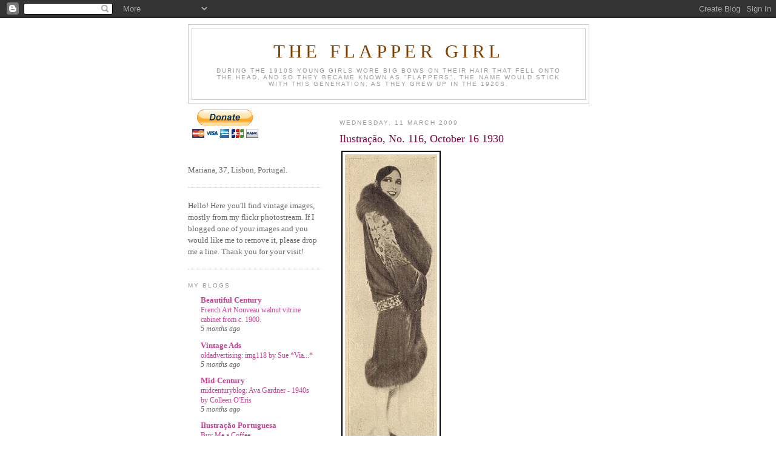

--- FILE ---
content_type: text/html; charset=UTF-8
request_url: https://girlflapper.blogspot.com/2009/03/ilustracao-no-116-october-16-1930_11.html
body_size: 14777
content:
<!DOCTYPE html>
<html dir='ltr' xmlns='http://www.w3.org/1999/xhtml' xmlns:b='http://www.google.com/2005/gml/b' xmlns:data='http://www.google.com/2005/gml/data' xmlns:expr='http://www.google.com/2005/gml/expr'>
<head>
<link href='https://www.blogger.com/static/v1/widgets/2944754296-widget_css_bundle.css' rel='stylesheet' type='text/css'/>
<meta content='text/html; charset=UTF-8' http-equiv='Content-Type'/>
<meta content='blogger' name='generator'/>
<link href='https://girlflapper.blogspot.com/favicon.ico' rel='icon' type='image/x-icon'/>
<link href='http://girlflapper.blogspot.com/2009/03/ilustracao-no-116-october-16-1930_11.html' rel='canonical'/>
<link rel="alternate" type="application/atom+xml" title="The Flapper Girl - Atom" href="https://girlflapper.blogspot.com/feeds/posts/default" />
<link rel="alternate" type="application/rss+xml" title="The Flapper Girl - RSS" href="https://girlflapper.blogspot.com/feeds/posts/default?alt=rss" />
<link rel="service.post" type="application/atom+xml" title="The Flapper Girl - Atom" href="https://www.blogger.com/feeds/3313071767852376294/posts/default" />

<link rel="alternate" type="application/atom+xml" title="The Flapper Girl - Atom" href="https://girlflapper.blogspot.com/feeds/5955274959363919229/comments/default" />
<!--Can't find substitution for tag [blog.ieCssRetrofitLinks]-->
<link href='http://farm4.static.flickr.com/3145/2479948132_5d72995881.jpg' rel='image_src'/>
<meta content='http://girlflapper.blogspot.com/2009/03/ilustracao-no-116-october-16-1930_11.html' property='og:url'/>
<meta content='Ilustração, No. 116, October 16 1930' property='og:title'/>
<meta content='Ilustração, No. 116, October 16 1930 - 28a , originally uploaded by Gatochy . Click image for 410 x 1350 size.' property='og:description'/>
<meta content='https://lh3.googleusercontent.com/blogger_img_proxy/AEn0k_uu_5r5am3q68p1KT3gVQBOnqXuzxw6VpYsZIZkcyDorHTx4LURGq4FbcIEjKS2V4gC8K_fQaBogFj9fQklK4xyRM35OcfutOxdlChqXKOLAm0zokmUQa-X9ExS-5-KOA=w1200-h630-p-k-no-nu' property='og:image'/>
<title>The Flapper Girl: Ilustração, No. 116, October 16 1930</title>
<style id='page-skin-1' type='text/css'><!--
/*
-----------------------------------------------
Blogger Template Style
Name:     Minima Lefty
Designer: Douglas Bowman / Darren Delaye
URL:      www.stopdesign.com
Date:     14 Jul 2006
----------------------------------------------- */
/* Variable definitions
====================
<Variable name="bgcolor" description="Page Background Color"
type="color" default="#fff">
<Variable name="textcolor" description="Text Color"
type="color" default="#333">
<Variable name="linkcolor" description="Link Color"
type="color" default="#58a">
<Variable name="pagetitlecolor" description="Blog Title Color"
type="color" default="#666">
<Variable name="descriptioncolor" description="Blog Description Color"
type="color" default="#999">
<Variable name="titlecolor" description="Post Title Color"
type="color" default="#c60">
<Variable name="bordercolor" description="Border Color"
type="color" default="#ccc">
<Variable name="sidebarcolor" description="Sidebar Title Color"
type="color" default="#999">
<Variable name="sidebartextcolor" description="Sidebar Text Color"
type="color" default="#666">
<Variable name="visitedlinkcolor" description="Visited Link Color"
type="color" default="#999">
<Variable name="bodyfont" description="Text Font"
type="font" default="normal normal 100% Georgia, Serif">
<Variable name="headerfont" description="Sidebar Title Font"
type="font"
default="normal normal 78% 'Trebuchet MS',Trebuchet,Arial,Verdana,Sans-serif">
<Variable name="pagetitlefont" description="Blog Title Font"
type="font"
default="normal normal 200% Georgia, Serif">
<Variable name="descriptionfont" description="Blog Description Font"
type="font"
default="normal normal 78% 'Trebuchet MS', Trebuchet, Arial, Verdana, Sans-serif">
<Variable name="postfooterfont" description="Post Footer Font"
type="font"
default="normal normal 78% 'Trebuchet MS', Trebuchet, Arial, Verdana, Sans-serif">
<Variable name="startSide" description="Start side in blog language"
type="automatic" default="left">
<Variable name="endSide" description="End side in blog language"
type="automatic" default="right">
*/
/* Use this with templates/template-twocol.html */
body {
background:#ffffff;
margin:0;
color:#333333;
font:x-small Georgia Serif;
font-size/* */:/**/small;
font-size: /**/small;
text-align: center;
}
a:link {
color:#C94093;
text-decoration:none;
}
a:visited {
color:#9D1961;
text-decoration:none;
}
a:hover {
color:#800040;
text-decoration:underline;
}
a img {
border-width:0;
}
/* Header
-----------------------------------------------
*/
#header-wrapper {
width:660px;
margin:0 auto 10px;
border:1px solid #cccccc;
}
#header-inner {
background-position: center;
margin-left: auto;
margin-right: auto;
}
#header {
margin: 5px;
border: 1px solid #cccccc;
text-align: center;
color:#804000;
}
#header h1 {
margin:5px 5px 0;
padding:15px 20px .25em;
line-height:1.2em;
text-transform:uppercase;
letter-spacing:.2em;
font: normal normal 242% Georgia, Serif;
}
#header a {
color:#804000;
text-decoration:none;
}
#header a:hover {
color:#804000;
}
#header .description {
margin:0 5px 5px;
padding:0 20px 15px;
max-width:700px;
text-transform:uppercase;
letter-spacing:.2em;
line-height: 1.4em;
font: normal normal 78% Verdana, sans-serif;
color: #999999;
}
#header img {
margin-left: auto;
margin-right: auto;
}
/* Outer-Wrapper
----------------------------------------------- */
#outer-wrapper {
width: 660px;
margin:0 auto;
padding:10px;
text-align:left;
font: normal normal 100% Georgia, Serif;
}
#main-wrapper {
width: 410px;
float: right;
word-wrap: break-word; /* fix for long text breaking sidebar float in IE */
}
#sidebar-wrapper {
width: 220px;
float: left;
word-wrap: break-word; /* fix for long text breaking sidebar float in IE */
overflow: hidden;     /* fix for long non-text content breaking IE sidebar float */
}
/* Headings
----------------------------------------------- */
h2 {
margin:1.5em 0 .75em;
font:normal normal 78% 'Trebuchet MS',Trebuchet,Arial,Verdana,Sans-serif;
line-height: 1.4em;
text-transform:uppercase;
letter-spacing:.2em;
color:#999999;
}
/* Posts
-----------------------------------------------
*/
h2.date-header {
margin:1.5em 0 .5em;
}
.post {
margin:.5em 0 1.5em;
border-bottom:1px dotted #cccccc;
padding-bottom:1.5em;
}
.post h3 {
margin:.25em 0 0;
padding:0 0 4px;
font-size:140%;
font-weight:normal;
line-height:1.4em;
color:#800040;
}
.post h3 a, .post h3 a:visited, .post h3 strong {
display:block;
text-decoration:none;
color:#800040;
font-weight:normal;
}
.post h3 strong, .post h3 a:hover {
color:#333333;
}
.post-body {
margin:0 0 .75em;
line-height:1.6em;
}
.post-body blockquote {
line-height:1.3em;
}
.post-footer {
margin: .75em 0;
color:#999999;
text-transform:uppercase;
letter-spacing:.1em;
font: normal normal 78% 'Trebuchet MS', Trebuchet, Arial, Verdana, Sans-serif;
line-height: 1.4em;
}
.comment-link {
margin-left:.6em;
}
.post img {
padding:4px;
border:1px solid #cccccc;
}
.post blockquote {
margin:1em 20px;
}
.post blockquote p {
margin:.75em 0;
}
/* Comments
----------------------------------------------- */
#comments h4 {
margin:1em 0;
font-weight: bold;
line-height: 1.4em;
text-transform:uppercase;
letter-spacing:.2em;
color: #999999;
}
#comments-block {
margin:1em 0 1.5em;
line-height:1.6em;
}
#comments-block .comment-author {
margin:.5em 0;
}
#comments-block .comment-body {
margin:.25em 0 0;
}
#comments-block .comment-footer {
margin:-.25em 0 2em;
line-height: 1.4em;
text-transform:uppercase;
letter-spacing:.1em;
}
#comments-block .comment-body p {
margin:0 0 .75em;
}
.deleted-comment {
font-style:italic;
color:gray;
}
.feed-links {
clear: both;
line-height: 2.5em;
}
#blog-pager-newer-link {
float: left;
}
#blog-pager-older-link {
float: right;
}
#blog-pager {
text-align: center;
}
/* Sidebar Content
----------------------------------------------- */
.sidebar {
color: #666666;
line-height: 1.5em;
}
.sidebar ul {
list-style:none;
margin:0 0 0;
padding:0 0 0;
}
.sidebar li {
margin:0;
padding-top:0;
padding-right:0;
padding-bottom:.25em;
padding-left:15px;
text-indent:-15px;
line-height:1.5em;
}
.sidebar .widget, .main .widget {
border-bottom:1px dotted #cccccc;
margin:0 0 1.5em;
padding:0 0 1.5em;
}
.main .Blog {
border-bottom-width: 0;
}
/* Profile
----------------------------------------------- */
.profile-img {
float: left;
margin-top: 0;
margin-right: 5px;
margin-bottom: 5px;
margin-left: 0;
padding: 4px;
border: 1px solid #cccccc;
}
.profile-data {
margin:0;
text-transform:uppercase;
letter-spacing:.1em;
font: normal normal 78% 'Trebuchet MS', Trebuchet, Arial, Verdana, Sans-serif;
color: #999999;
font-weight: bold;
line-height: 1.6em;
}
.profile-datablock {
margin:.5em 0 .5em;
}
.profile-textblock {
margin: 0.5em 0;
line-height: 1.6em;
}
.profile-link {
font: normal normal 78% 'Trebuchet MS', Trebuchet, Arial, Verdana, Sans-serif;
text-transform: uppercase;
letter-spacing: .1em;
}
/* Footer
----------------------------------------------- */
#footer {
width:660px;
clear:both;
margin:0 auto;
padding-top:15px;
line-height: 1.6em;
text-transform:uppercase;
letter-spacing:.1em;
text-align: center;
}

--></style>
<link href='https://www.blogger.com/dyn-css/authorization.css?targetBlogID=3313071767852376294&amp;zx=f04f42b6-5a3c-49e1-a119-fef21288d47a' media='none' onload='if(media!=&#39;all&#39;)media=&#39;all&#39;' rel='stylesheet'/><noscript><link href='https://www.blogger.com/dyn-css/authorization.css?targetBlogID=3313071767852376294&amp;zx=f04f42b6-5a3c-49e1-a119-fef21288d47a' rel='stylesheet'/></noscript>
<meta name='google-adsense-platform-account' content='ca-host-pub-1556223355139109'/>
<meta name='google-adsense-platform-domain' content='blogspot.com'/>

</head>
<body>
<div class='navbar section' id='navbar'><div class='widget Navbar' data-version='1' id='Navbar1'><script type="text/javascript">
    function setAttributeOnload(object, attribute, val) {
      if(window.addEventListener) {
        window.addEventListener('load',
          function(){ object[attribute] = val; }, false);
      } else {
        window.attachEvent('onload', function(){ object[attribute] = val; });
      }
    }
  </script>
<div id="navbar-iframe-container"></div>
<script type="text/javascript" src="https://apis.google.com/js/platform.js"></script>
<script type="text/javascript">
      gapi.load("gapi.iframes:gapi.iframes.style.bubble", function() {
        if (gapi.iframes && gapi.iframes.getContext) {
          gapi.iframes.getContext().openChild({
              url: 'https://www.blogger.com/navbar/3313071767852376294?po\x3d5955274959363919229\x26origin\x3dhttps://girlflapper.blogspot.com',
              where: document.getElementById("navbar-iframe-container"),
              id: "navbar-iframe"
          });
        }
      });
    </script><script type="text/javascript">
(function() {
var script = document.createElement('script');
script.type = 'text/javascript';
script.src = '//pagead2.googlesyndication.com/pagead/js/google_top_exp.js';
var head = document.getElementsByTagName('head')[0];
if (head) {
head.appendChild(script);
}})();
</script>
</div></div>
<div id='outer-wrapper'><div id='wrap2'>
<!-- skip links for text browsers -->
<span id='skiplinks' style='display:none;'>
<a href='#main'>skip to main </a> |
      <a href='#sidebar'>skip to sidebar</a>
</span>
<div id='header-wrapper'>
<div class='header section' id='header'><div class='widget Header' data-version='1' id='Header1'>
<div id='header-inner'>
<div class='titlewrapper'>
<h1 class='title'>
<a href='https://girlflapper.blogspot.com/'>
The Flapper Girl
</a>
</h1>
</div>
<div class='descriptionwrapper'>
<p class='description'><span>During the 1910s young girls wore big bows on their hair that fell onto the head, and so they became known as "flappers". The name would stick with this generation, as they grew up in the 1920s.</span></p>
</div>
</div>
</div></div>
</div>
<div id='content-wrapper'>
<div id='crosscol-wrapper' style='text-align:center'>
<div class='crosscol no-items section' id='crosscol'></div>
</div>
<div id='main-wrapper'>
<div class='main section' id='main'><div class='widget Blog' data-version='1' id='Blog1'>
<div class='blog-posts hfeed'>

          <div class="date-outer">
        
<h2 class='date-header'><span>Wednesday, 11 March 2009</span></h2>

          <div class="date-posts">
        
<div class='post-outer'>
<div class='post hentry uncustomized-post-template' itemprop='blogPost' itemscope='itemscope' itemtype='http://schema.org/BlogPosting'>
<meta content='http://farm4.static.flickr.com/3145/2479948132_5d72995881.jpg' itemprop='image_url'/>
<meta content='3313071767852376294' itemprop='blogId'/>
<meta content='5955274959363919229' itemprop='postId'/>
<a name='5955274959363919229'></a>
<h3 class='post-title entry-title' itemprop='name'>
Ilustração, No. 116, October 16 1930
</h3>
<div class='post-header'>
<div class='post-header-line-1'></div>
</div>
<div class='post-body entry-content' id='post-body-5955274959363919229' itemprop='description articleBody'>
<div style="text-align: left; padding: 3px;"><a href="http://farm4.static.flickr.com/3145/2479948132_fb2ae16a4f_o.jpg" title="photo sharing"><img alt="" src="https://lh3.googleusercontent.com/blogger_img_proxy/AEn0k_uu_5r5am3q68p1KT3gVQBOnqXuzxw6VpYsZIZkcyDorHTx4LURGq4FbcIEjKS2V4gC8K_fQaBogFj9fQklK4xyRM35OcfutOxdlChqXKOLAm0zokmUQa-X9ExS-5-KOA=s0-d" style="border: solid 2px #000000;"></a><br /><span style="font-size: 0.8em; margin-top: 0px;"><a href="http://www.flickr.com/photos/gatochy/2479948132/">Ilustração, No. 116, October 16 1930 - 28a</a>, originally uploaded by <a href="http://www.flickr.com/people/gatochy/">Gatochy</a>.</span></div><p>Click image for 410 x 1350 size.</p>
<div style='clear: both;'></div>
</div>
<div class='post-footer'>
<div class='post-footer-line post-footer-line-1'>
<span class='post-author vcard'>
Posted by
<span class='fn' itemprop='author' itemscope='itemscope' itemtype='http://schema.org/Person'>
<meta content='https://www.blogger.com/profile/00648881004009102154' itemprop='url'/>
<a class='g-profile' href='https://www.blogger.com/profile/00648881004009102154' rel='author' title='author profile'>
<span itemprop='name'>Mariana</span>
</a>
</span>
</span>
<span class='post-timestamp'>
at
<meta content='http://girlflapper.blogspot.com/2009/03/ilustracao-no-116-october-16-1930_11.html' itemprop='url'/>
<a class='timestamp-link' href='https://girlflapper.blogspot.com/2009/03/ilustracao-no-116-october-16-1930_11.html' rel='bookmark' title='permanent link'><abbr class='published' itemprop='datePublished' title='2009-03-11T01:14:00Z'>01:14</abbr></a>
</span>
<span class='post-comment-link'>
</span>
<span class='post-icons'>
<span class='item-action'>
<a href='https://www.blogger.com/email-post/3313071767852376294/5955274959363919229' title='Email Post'>
<img alt='' class='icon-action' height='13' src='https://resources.blogblog.com/img/icon18_email.gif' width='18'/>
</a>
</span>
<span class='item-control blog-admin pid-1509258752'>
<a href='https://www.blogger.com/post-edit.g?blogID=3313071767852376294&postID=5955274959363919229&from=pencil' title='Edit Post'>
<img alt='' class='icon-action' height='18' src='https://resources.blogblog.com/img/icon18_edit_allbkg.gif' width='18'/>
</a>
</span>
</span>
<div class='post-share-buttons goog-inline-block'>
</div>
</div>
<div class='post-footer-line post-footer-line-2'>
<span class='post-labels'>
Labels:
<a href='https://girlflapper.blogspot.com/search/label/1930s' rel='tag'>1930s</a>,
<a href='https://girlflapper.blogspot.com/search/label/fashion' rel='tag'>fashion</a>,
<a href='https://girlflapper.blogspot.com/search/label/flapper' rel='tag'>flapper</a>,
<a href='https://girlflapper.blogspot.com/search/label/Josephine%20Baker' rel='tag'>Josephine Baker</a>,
<a href='https://girlflapper.blogspot.com/search/label/magazine' rel='tag'>magazine</a>,
<a href='https://girlflapper.blogspot.com/search/label/photography' rel='tag'>photography</a>
</span>
</div>
<div class='post-footer-line post-footer-line-3'>
<span class='post-location'>
</span>
</div>
</div>
</div>
<div class='comments' id='comments'>
<a name='comments'></a>
<h4>No comments:</h4>
<div id='Blog1_comments-block-wrapper'>
<dl class='' id='comments-block'>
</dl>
</div>
<p class='comment-footer'>
<a href='https://www.blogger.com/comment/fullpage/post/3313071767852376294/5955274959363919229' onclick='javascript:window.open(this.href, "bloggerPopup", "toolbar=0,location=0,statusbar=1,menubar=0,scrollbars=yes,width=640,height=500"); return false;'>Post a Comment</a>
</p>
</div>
</div>

        </div></div>
      
</div>
<div class='blog-pager' id='blog-pager'>
<span id='blog-pager-newer-link'>
<a class='blog-pager-newer-link' href='https://girlflapper.blogspot.com/2009/03/helen-dryden-vogue-1921.html' id='Blog1_blog-pager-newer-link' title='Newer Post'>Newer Post</a>
</span>
<span id='blog-pager-older-link'>
<a class='blog-pager-older-link' href='https://girlflapper.blogspot.com/2009/03/bookcrossing.html' id='Blog1_blog-pager-older-link' title='Older Post'>Older Post</a>
</span>
<a class='home-link' href='https://girlflapper.blogspot.com/'>Home</a>
</div>
<div class='clear'></div>
<div class='post-feeds'>
<div class='feed-links'>
Subscribe to:
<a class='feed-link' href='https://girlflapper.blogspot.com/feeds/5955274959363919229/comments/default' target='_blank' type='application/atom+xml'>Post Comments (Atom)</a>
</div>
</div>
</div></div>
</div>
<div id='sidebar-wrapper'>
<div class='sidebar section' id='sidebar'><div class='widget HTML' data-version='1' id='HTML4'>
<div class='widget-content'>
<form action="https://www.paypal.com/cgi-bin/webscr" method="post">
<input value="_s-xclick" name="cmd" type="hidden" />
<input value="-----BEGIN [base64]/5sHN2yCUpbnN5Pxpj1r47beOhSFONU+8feh6ZaZAon6cblgz2XojgPZk/fVwi/dL/1xbh1pkU/MeTtUt6tkeywKDELMAkGBSsOAwIaBQAwgbQGCSqGSIb3DQEHATAUBggqhkiG9w0DBwQISaebKLUvSZGAgZAyHrWIvQzBnerGPp4W3dx4VRbDa//8n7JZkiybdNv/IEcuwiBNye32Y/O6CN+Zwfbg18Nsp1XL31S7p756kMb/qAA2ZlcbQ0I/Hy6KHIWwaAXVwLroBmhakPYtM8JC/[base64]/hJl66/RGqrj5rFb08sAABNTzDTiqqNpJeBsYs/[base64]/MA0GCSqGSIb3DQEBBQUAA4GBAIFfOlaagFrl71+jq6OKidbWFSE+Q4FqROvdgIONth+8kSK//Y/4ihuE4Ymvzn5ceE3S/[base64]/S0WyZT9jdwXpfmtCNTANBgkqhkiG9w0BAQEFAASBgLlbsCF1dqwUjPGEbsxcYkW7gJLaQGZBiFXyWKpehPqAbVd0VqaQQHTp6EFF6A2L/Ru+TCiuiakItAd37aVIKtfy+O+1uRBSjpLrZqBVwy/NSIU+3H7ql49ilaKbagw9l/lqgSJFnxPPLIjINoWSQ/YeyDI9lkC+GMnw3r4rZfKT-----END PKCS7-----
" name="encrypted" type="hidden" />
<input border="0" alt="" src="https://www.paypal.com/en_US/i/btn/btn_donateCC_LG_global.gif" name="submit" type="image" />
<img border="0" alt="" width="1" src="https://www.paypal.com/en_US/i/scr/pixel.gif" height="1" />
</form>
<br /><br />
Mariana, 37, Lisbon, Portugal.
</div>
<div class='clear'></div>
</div><div class='widget Text' data-version='1' id='Text1'>
<div class='widget-content'>
Hello! Here you'll find vintage images, mostly from my flickr photostream. If I blogged one of your images and you would like me to remove it, please drop me a line. Thank you for your visit!<br/>
</div>
<div class='clear'></div>
</div><div class='widget BlogList' data-version='1' id='BlogList1'>
<h2 class='title'>My Blogs</h2>
<div class='widget-content'>
<div class='blog-list-container' id='BlogList1_container'>
<ul id='BlogList1_blogs'>
<li style='display: block;'>
<div class='blog-icon'>
</div>
<div class='blog-content'>
<div class='blog-title'>
<a href='https://beautifulcentury.tumblr.com/' target='_blank'>
Beautiful Century</a>
</div>
<div class='item-content'>
<span class='item-title'>
<a href='https://beautifulcentury.tumblr.com/post/790915557196185600' target='_blank'>
French Art Nouveau walnut vitrine cabinet from c. 1900.
</a>
</span>
<div class='item-time'>
5 months ago
</div>
</div>
</div>
<div style='clear: both;'></div>
</li>
<li style='display: block;'>
<div class='blog-icon'>
</div>
<div class='blog-content'>
<div class='blog-title'>
<a href='https://oldadvertising.tumblr.com/' target='_blank'>
Vintage Ads</a>
</div>
<div class='item-content'>
<span class='item-title'>
<a href='https://oldadvertising.tumblr.com/post/790915433426550784' target='_blank'>
oldadvertising: img118 by Sue 
*Via...*
</a>
</span>
<div class='item-time'>
5 months ago
</div>
</div>
</div>
<div style='clear: both;'></div>
</li>
<li style='display: block;'>
<div class='blog-icon'>
</div>
<div class='blog-content'>
<div class='blog-title'>
<a href='https://midcenturyblog.tumblr.com/' target='_blank'>
Mid-Century</a>
</div>
<div class='item-content'>
<span class='item-title'>
<a href='https://midcenturyblog.tumblr.com/post/790914804577632256' target='_blank'>
midcenturyblog: Ava Gardner - 1940s by Colleen O'Eris
</a>
</span>
<div class='item-time'>
5 months ago
</div>
</div>
</div>
<div style='clear: both;'></div>
</li>
<li style='display: block;'>
<div class='blog-icon'>
</div>
<div class='blog-content'>
<div class='blog-title'>
<a href='https://ilustracaoportuguesa.tumblr.com/' target='_blank'>
Ilustração Portuguesa</a>
</div>
<div class='item-content'>
<span class='item-title'>
<a href='https://ilustracaoportuguesa.tumblr.com/post/790914560327614464' target='_blank'>
Buy Me a Coffee
</a>
</span>
<div class='item-time'>
5 months ago
</div>
</div>
</div>
<div style='clear: both;'></div>
</li>
<li style='display: block;'>
<div class='blog-icon'>
</div>
<div class='blog-content'>
<div class='blog-title'>
<a href='https://artdecoblog.tumblr.com/' target='_blank'>
Art Deco</a>
</div>
<div class='item-content'>
<span class='item-title'>
<a href='https://artdecoblog.tumblr.com/post/790913856832733184' target='_blank'>
likesoldclothes: The Singer &#8220;Easy-to-Make&#8221; Wardrobe,...
</a>
</span>
<div class='item-time'>
5 months ago
</div>
</div>
</div>
<div style='clear: both;'></div>
</li>
<li style='display: block;'>
<div class='blog-icon'>
</div>
<div class='blog-content'>
<div class='blog-title'>
<a href='https://oldpainting.tumblr.com/' target='_blank'>
Old Paint</a>
</div>
<div class='item-content'>
<span class='item-title'>
<a href='https://oldpainting.tumblr.com/post/790911849535356928' target='_blank'>
oldpainting: bateman, robert - The Dead Knight by Amber...
</a>
</span>
<div class='item-time'>
5 months ago
</div>
</div>
</div>
<div style='clear: both;'></div>
</li>
<li style='display: block;'>
<div class='blog-icon'>
</div>
<div class='blog-content'>
<div class='blog-title'>
<a href='https://willyoulookatthat.tumblr.com/' target='_blank'>
Will You Look At That</a>
</div>
<div class='item-content'>
<span class='item-title'>
<a href='https://www.tumblr.com/willyoulookatthat/704727413298544640' target='_blank'>
Hi, I am Victoria, a hot blonde milf with very tight holes and big tits
</a>
</span>
<div class='item-time'>
3 years ago
</div>
</div>
</div>
<div style='clear: both;'></div>
</li>
<li style='display: block;'>
<div class='blog-icon'>
</div>
<div class='blog-content'>
<div class='blog-title'>
<a href='https://estoriasdacarochinha.tumblr.com/' target='_blank'>
Estórias da Carochinha</a>
</div>
<div class='item-content'>
<span class='item-title'>
<a href='https://www.tumblr.com/estoriasdacarochinha/181439487122' target='_blank'>
🆔[ ID DOCUMENTARIOS 2019 ] 🎴 ID Investigação Discovery &#8482;( National 
Geographic Brasil 2019 )
</a>
</span>
<div class='item-time'>
7 years ago
</div>
</div>
</div>
<div style='clear: both;'></div>
</li>
<li style='display: block;'>
<div class='blog-icon'>
</div>
<div class='blog-content'>
<div class='blog-title'>
<a href='http://api.flickr.com/services/feeds/photos_public.gne?id=60212323@N00&lang=en-us&format=atom' target='_blank'>
Gatochy Flickr</a>
</div>
<div class='item-content'>
<span class='item-title'>
<!--Can't find substitution for tag [item.itemTitle]-->
</span>
<div class='item-time'>
<!--Can't find substitution for tag [item.timePeriodSinceLastUpdate]-->
</div>
</div>
</div>
<div style='clear: both;'></div>
</li>
</ul>
<div class='clear'></div>
</div>
</div>
</div><div class='widget HTML' data-version='1' id='HTML1'>
<div class='widget-content'>
<!-- Start of Flickr Badge -->
<style type="text/css">
#flickr_badge_source_txt {padding:0; font: 11px Arial, Helvetica, Sans serif; color:#666666;}
#flickr_badge_icon {display:block !important; margin:0 !important; border: 1px solid rgb(0, 0, 0) !important;}
#flickr_icon_td {padding:0 5px 0 0 !important;}
.flickr_badge_image {text-align:center !important;}
.flickr_badge_image img {border: 1px solid black !important;}
#flickr_badge_uber_wrapper {width:150px;}
#flickr_www {display:block; text-align:center; padding:0 10px 0 10px !important; font: 11px Arial, Helvetica, Sans serif !important; color:#3993ff !important;}
#flickr_badge_uber_wrapper a:hover,
#flickr_badge_uber_wrapper a:link,
#flickr_badge_uber_wrapper a:active,
#flickr_badge_uber_wrapper a:visited {text-decoration:none !important; background:inherit !important;color:#3993ff;}
#flickr_badge_wrapper {background-color:#ffffff;border: solid 1px #000000}
#flickr_badge_source {padding:0 !important; font: 11px Arial, Helvetica, Sans serif !important; color:#666666 !important;}
</style>
<table id="flickr_badge_uber_wrapper" border="0" cellpadding="0" cellspacing="10"><tr><td><a id="flickr_www" href="http://www.flickr.com">www.<strong style="color:#3993ff">flick<span style="color:#ff1c92">r</span></strong>.com</a><table border="0" id="flickr_badge_wrapper" cellpadding="0" cellspacing="10">
<script src="//www.flickr.com/badge_code_v2.gne?show_name=1&amp;count=1&amp;display=random&amp;size=m&amp;layout=v&amp;source=user_set&amp;user=60212323@N00&amp;set=72157611634181157&amp;context=in/set-72157611634181157/" type="text/javascript"></script>
<tr>
<td id="flickr_badge_source" valign="center" align="center">
<table border="0" cellpadding="0" cellspacing="0"><tr>
<td id="flickr_icon_td" width="10"><a href="http://www.flickr.com/photos/gatochy/sets/72157611634181157/"><img id="flickr_badge_icon" alt="Gatochy&#39;s Flappers photoset" width="48" src="https://lh3.googleusercontent.com/blogger_img_proxy/AEn0k_vqsqninrpI6MRSUK_yfEVUYQrUxgr3trYxRUFs-W92hc1D8a0oQVyl6L5TzB_dL7WOZNO9SBRFEsrfftO7mX7UPfQQM8mlCr_FH4VUuAro2mWTNPXqyw40IjC5ZJauLSPSZbc2HvwIq-a1vb3eeQVX2hT8nsZEGVc=s0-d" height="48" align="left"></a></td>
<td id="flickr_badge_source_txt">Gatochy's <a href="http://www.flickr.com/photos/gatochy/sets/72157611634181157/">Flappers</a> photoset</td>
</tr></table>
</td>
</tr>
</table>
</td></tr></table>
<!-- End of Flickr Badge -->
</div>
<div class='clear'></div>
</div><div class='widget LinkList' data-version='1' id='LinkList1'>
<h2>History</h2>
<div class='widget-content'>
<ul>
<li><a href='http://www.hairarchives.com/private/1920s.htm'>Bob Haircut</a></li>
<li><a href='http://www.fashion-era.com/hats-hair/hats_hair_7_fashion_history_1920_1930.htm'>Cloche Hat</a></li>
<li><a href='http://www.assumption.edu/users/McClymer/his394/FlapoverFlappers.html'>Flap over Flappers</a></li>
<li><a href='http://www.geocities.com/flapper_culture/'>Flapper Culture & Style</a></li>
<li><a href='http://www.fashion-era.com/flapper_fashion_1920s.htm'>Flapper Fashion</a></li>
<li><a href='http://www.flickr.com/groups/73155603@N00/pool/'>Flappers and the Jazz Era Flickr Pool</a></li>
<li><a href='http://www.flickr.com/photos/normavalentine/collections/72157601940465204/'>Flickr Collection: The Old Days</a></li>
<li><a href='http://www.flickr.com/groups/jazzage/pool/'>Flickr Pool: Jazz-Age in Print</a></li>
<li><a href='http://www.flickr.com/photos/vintagevogue/sets/72157610803565917/'>Flickr Set: 20's & 30's</a></li>
<li><a href='http://www.flickr.com/photos/lushiepeach/sets/72157603977465214/'>Flickr Set: The Flapper magazine</a></li>
<li><a href='http://www.flickr.com/photos/29710534@N05/sets/72157606871939062/'>Flickr Set: Vintage German Illustration</a></li>
<li><a href='http://www.flickr.com/photos/ttayb/'>Flickr: Vintage Nudes</a></li>
<li><a href='http://www.ilnpictures.co.uk/showproducts.asp?search=flapper&templateid=&LeftMenuSearchBox1%3AImageButton1.x=9&LeftMenuSearchBox1%3AImageButton1.y=8'>Illustrated London News flappers</a></li>
<li><a href='http://modern-flapper.blogspot.com/'>Modern Flapper</a></li>
<li><a href='http://www.1920-30.com/'>Roaring Twenties</a></li>
<li><a href='http://www.rolledstockings.com/'>Rolled Stockings</a></li>
<li><a href='http://www.ziegfeldgirls.com/'>Ziegfeld Girls</a></li>
</ul>
<div class='clear'></div>
</div>
</div><div class='widget LinkList' data-version='1' id='LinkList2'>
<h2>Barnacle Press, Flapper Comics</h2>
<div class='widget-content'>
<ul>
<li><a href='http://www.barnaclepress.com/list.php?directory=EllaCinders'>Bill Conselman and Charlie Plumb: Ella Cinders</a></li>
<li><a href='http://www.barnaclepress.com/list.php?directory=Betty'>C.A. Voight: Betty</a></li>
<li><a href='http://www.barnaclepress.com/list.php?directory=SoosieTheShopper'>Charles H. Forbell and Floherty: Soosie the Shopper</a></li>
<li><a href='http://www.barnaclepress.com/list.php?directory=PollyAndHerPals'>Cliff Sterrett: Polly And Her Pals</a></li>
<li><a href='http://www.barnaclepress.com/list.php?directory=Dolly'>Fred Morgan: Dolly the Drummer</a></li>
<li><a href='http://www.barnaclepress.com/list.php?directory=BringingUpFather'>George McManus: Bringing Up Father</a></li>
<li><a href='http://www.barnaclepress.com/list.php?directory=FlapperFanny'>Gladys Parker: Flapper Fanny</a></li>
<li><a href='http://www.barnaclepress.com/list.php?directory=MeetTheMisses'>Jack Wilhelm: Meet The Misses</a></li>
<li><a href='http://www.barnaclepress.com/list.php?directory=ModishMitzi'>Jay V. Jay: Modish Mitzi</a></li>
<li><a href='http://www.barnaclepress.com/list.php?directory=OhMargy'>John Held Jr.: Oh! Margy!</a></li>
<li><a href='http://www.barnaclepress.com/list.php?directory=WinnieWinkle'>Martin Branner: Winnie Winkle, the Breadwinner</a></li>
<li><a href='http://www.barnaclepress.com/list.php?directory=Carrie'>Wood Cowan: Carrie</a></li>
</ul>
<div class='clear'></div>
</div>
</div><div class='widget Label' data-version='1' id='Label1'>
<h2>Labels</h2>
<div class='widget-content list-label-widget-content'>
<ul>
<li>
<a dir='ltr' href='https://girlflapper.blogspot.com/search/label/1910s'>1910s</a>
</li>
<li>
<a dir='ltr' href='https://girlflapper.blogspot.com/search/label/1920s'>1920s</a>
</li>
<li>
<a dir='ltr' href='https://girlflapper.blogspot.com/search/label/1930s'>1930s</a>
</li>
<li>
<a dir='ltr' href='https://girlflapper.blogspot.com/search/label/1940s'>1940s</a>
</li>
<li>
<a dir='ltr' href='https://girlflapper.blogspot.com/search/label/advertising'>advertising</a>
</li>
<li>
<a dir='ltr' href='https://girlflapper.blogspot.com/search/label/Alfred%20Cheney%20Johnston'>Alfred Cheney Johnston</a>
</li>
<li>
<a dir='ltr' href='https://girlflapper.blogspot.com/search/label/art'>art</a>
</li>
<li>
<a dir='ltr' href='https://girlflapper.blogspot.com/search/label/Benito'>Benito</a>
</li>
<li>
<a dir='ltr' href='https://girlflapper.blogspot.com/search/label/book'>book</a>
</li>
<li>
<a dir='ltr' href='https://girlflapper.blogspot.com/search/label/Cecil%20Beaton'>Cecil Beaton</a>
</li>
<li>
<a dir='ltr' href='https://girlflapper.blogspot.com/search/label/Coles%20Phillips'>Coles Phillips</a>
</li>
<li>
<a dir='ltr' href='https://girlflapper.blogspot.com/search/label/comics'>comics</a>
</li>
<li>
<a dir='ltr' href='https://girlflapper.blogspot.com/search/label/Ert%C3%A9'>Erté</a>
</li>
<li>
<a dir='ltr' href='https://girlflapper.blogspot.com/search/label/fashion'>fashion</a>
</li>
<li>
<a dir='ltr' href='https://girlflapper.blogspot.com/search/label/flapper'>flapper</a>
</li>
<li>
<a dir='ltr' href='https://girlflapper.blogspot.com/search/label/George%20Hurrell'>George Hurrell</a>
</li>
<li>
<a dir='ltr' href='https://girlflapper.blogspot.com/search/label/Georges%20Barbier'>Georges Barbier</a>
</li>
<li>
<a dir='ltr' href='https://girlflapper.blogspot.com/search/label/Georges%20Lepape'>Georges Lepape</a>
</li>
<li>
<a dir='ltr' href='https://girlflapper.blogspot.com/search/label/illustration'>illustration</a>
</li>
<li>
<a dir='ltr' href='https://girlflapper.blogspot.com/search/label/John%20Held%20Jr.'>John Held Jr.</a>
</li>
<li>
<a dir='ltr' href='https://girlflapper.blogspot.com/search/label/Jorge%20Barradas'>Jorge Barradas</a>
</li>
<li>
<a dir='ltr' href='https://girlflapper.blogspot.com/search/label/Josephine%20Baker'>Josephine Baker</a>
</li>
<li>
<a dir='ltr' href='https://girlflapper.blogspot.com/search/label/Leyendecker'>Leyendecker</a>
</li>
<li>
<a dir='ltr' href='https://girlflapper.blogspot.com/search/label/Louise%20Brooks'>Louise Brooks</a>
</li>
<li>
<a dir='ltr' href='https://girlflapper.blogspot.com/search/label/magazine'>magazine</a>
</li>
<li>
<a dir='ltr' href='https://girlflapper.blogspot.com/search/label/movies'>movies</a>
</li>
<li>
<a dir='ltr' href='https://girlflapper.blogspot.com/search/label/music'>music</a>
</li>
<li>
<a dir='ltr' href='https://girlflapper.blogspot.com/search/label/nude'>nude</a>
</li>
<li>
<a dir='ltr' href='https://girlflapper.blogspot.com/search/label/photography'>photography</a>
</li>
<li>
<a dir='ltr' href='https://girlflapper.blogspot.com/search/label/youtube'>youtube</a>
</li>
</ul>
<div class='clear'></div>
</div>
</div><div class='widget Followers' data-version='1' id='Followers2'>
<h2 class='title'>Followers</h2>
<div class='widget-content'>
<div id='Followers2-wrapper'>
<div style='margin-right:2px;'>
<div><script type="text/javascript" src="https://apis.google.com/js/platform.js"></script>
<div id="followers-iframe-container"></div>
<script type="text/javascript">
    window.followersIframe = null;
    function followersIframeOpen(url) {
      gapi.load("gapi.iframes", function() {
        if (gapi.iframes && gapi.iframes.getContext) {
          window.followersIframe = gapi.iframes.getContext().openChild({
            url: url,
            where: document.getElementById("followers-iframe-container"),
            messageHandlersFilter: gapi.iframes.CROSS_ORIGIN_IFRAMES_FILTER,
            messageHandlers: {
              '_ready': function(obj) {
                window.followersIframe.getIframeEl().height = obj.height;
              },
              'reset': function() {
                window.followersIframe.close();
                followersIframeOpen("https://www.blogger.com/followers/frame/3313071767852376294?colors\x3dCgt0cmFuc3BhcmVudBILdHJhbnNwYXJlbnQaByM2NjY2NjYiByNDOTQwOTMqByNmZmZmZmYyByM4MDAwNDA6ByM2NjY2NjZCByNDOTQwOTNKByM5OTk5OTlSByNDOTQwOTNaC3RyYW5zcGFyZW50\x26pageSize\x3d21\x26hl\x3den-GB\x26origin\x3dhttps://girlflapper.blogspot.com");
              },
              'open': function(url) {
                window.followersIframe.close();
                followersIframeOpen(url);
              }
            }
          });
        }
      });
    }
    followersIframeOpen("https://www.blogger.com/followers/frame/3313071767852376294?colors\x3dCgt0cmFuc3BhcmVudBILdHJhbnNwYXJlbnQaByM2NjY2NjYiByNDOTQwOTMqByNmZmZmZmYyByM4MDAwNDA6ByM2NjY2NjZCByNDOTQwOTNKByM5OTk5OTlSByNDOTQwOTNaC3RyYW5zcGFyZW50\x26pageSize\x3d21\x26hl\x3den-GB\x26origin\x3dhttps://girlflapper.blogspot.com");
  </script></div>
</div>
</div>
<div class='clear'></div>
</div>
</div><div class='widget BlogArchive' data-version='1' id='BlogArchive2'>
<h2>Blog Archive</h2>
<div class='widget-content'>
<div id='ArchiveList'>
<div id='BlogArchive2_ArchiveList'>
<ul class='hierarchy'>
<li class='archivedate collapsed'>
<a class='toggle' href='javascript:void(0)'>
<span class='zippy'>

        &#9658;&#160;
      
</span>
</a>
<a class='post-count-link' href='https://girlflapper.blogspot.com/2011/'>
2011
</a>
<span class='post-count' dir='ltr'>(92)</span>
<ul class='hierarchy'>
<li class='archivedate collapsed'>
<a class='toggle' href='javascript:void(0)'>
<span class='zippy'>

        &#9658;&#160;
      
</span>
</a>
<a class='post-count-link' href='https://girlflapper.blogspot.com/2011/04/'>
April
</a>
<span class='post-count' dir='ltr'>(11)</span>
</li>
</ul>
<ul class='hierarchy'>
<li class='archivedate collapsed'>
<a class='toggle' href='javascript:void(0)'>
<span class='zippy'>

        &#9658;&#160;
      
</span>
</a>
<a class='post-count-link' href='https://girlflapper.blogspot.com/2011/03/'>
March
</a>
<span class='post-count' dir='ltr'>(30)</span>
</li>
</ul>
<ul class='hierarchy'>
<li class='archivedate collapsed'>
<a class='toggle' href='javascript:void(0)'>
<span class='zippy'>

        &#9658;&#160;
      
</span>
</a>
<a class='post-count-link' href='https://girlflapper.blogspot.com/2011/02/'>
February
</a>
<span class='post-count' dir='ltr'>(23)</span>
</li>
</ul>
<ul class='hierarchy'>
<li class='archivedate collapsed'>
<a class='toggle' href='javascript:void(0)'>
<span class='zippy'>

        &#9658;&#160;
      
</span>
</a>
<a class='post-count-link' href='https://girlflapper.blogspot.com/2011/01/'>
January
</a>
<span class='post-count' dir='ltr'>(28)</span>
</li>
</ul>
</li>
</ul>
<ul class='hierarchy'>
<li class='archivedate collapsed'>
<a class='toggle' href='javascript:void(0)'>
<span class='zippy'>

        &#9658;&#160;
      
</span>
</a>
<a class='post-count-link' href='https://girlflapper.blogspot.com/2010/'>
2010
</a>
<span class='post-count' dir='ltr'>(348)</span>
<ul class='hierarchy'>
<li class='archivedate collapsed'>
<a class='toggle' href='javascript:void(0)'>
<span class='zippy'>

        &#9658;&#160;
      
</span>
</a>
<a class='post-count-link' href='https://girlflapper.blogspot.com/2010/12/'>
December
</a>
<span class='post-count' dir='ltr'>(32)</span>
</li>
</ul>
<ul class='hierarchy'>
<li class='archivedate collapsed'>
<a class='toggle' href='javascript:void(0)'>
<span class='zippy'>

        &#9658;&#160;
      
</span>
</a>
<a class='post-count-link' href='https://girlflapper.blogspot.com/2010/11/'>
November
</a>
<span class='post-count' dir='ltr'>(30)</span>
</li>
</ul>
<ul class='hierarchy'>
<li class='archivedate collapsed'>
<a class='toggle' href='javascript:void(0)'>
<span class='zippy'>

        &#9658;&#160;
      
</span>
</a>
<a class='post-count-link' href='https://girlflapper.blogspot.com/2010/10/'>
October
</a>
<span class='post-count' dir='ltr'>(31)</span>
</li>
</ul>
<ul class='hierarchy'>
<li class='archivedate collapsed'>
<a class='toggle' href='javascript:void(0)'>
<span class='zippy'>

        &#9658;&#160;
      
</span>
</a>
<a class='post-count-link' href='https://girlflapper.blogspot.com/2010/09/'>
September
</a>
<span class='post-count' dir='ltr'>(29)</span>
</li>
</ul>
<ul class='hierarchy'>
<li class='archivedate collapsed'>
<a class='toggle' href='javascript:void(0)'>
<span class='zippy'>

        &#9658;&#160;
      
</span>
</a>
<a class='post-count-link' href='https://girlflapper.blogspot.com/2010/08/'>
August
</a>
<span class='post-count' dir='ltr'>(33)</span>
</li>
</ul>
<ul class='hierarchy'>
<li class='archivedate collapsed'>
<a class='toggle' href='javascript:void(0)'>
<span class='zippy'>

        &#9658;&#160;
      
</span>
</a>
<a class='post-count-link' href='https://girlflapper.blogspot.com/2010/07/'>
July
</a>
<span class='post-count' dir='ltr'>(32)</span>
</li>
</ul>
<ul class='hierarchy'>
<li class='archivedate collapsed'>
<a class='toggle' href='javascript:void(0)'>
<span class='zippy'>

        &#9658;&#160;
      
</span>
</a>
<a class='post-count-link' href='https://girlflapper.blogspot.com/2010/06/'>
June
</a>
<span class='post-count' dir='ltr'>(30)</span>
</li>
</ul>
<ul class='hierarchy'>
<li class='archivedate collapsed'>
<a class='toggle' href='javascript:void(0)'>
<span class='zippy'>

        &#9658;&#160;
      
</span>
</a>
<a class='post-count-link' href='https://girlflapper.blogspot.com/2010/05/'>
May
</a>
<span class='post-count' dir='ltr'>(31)</span>
</li>
</ul>
<ul class='hierarchy'>
<li class='archivedate collapsed'>
<a class='toggle' href='javascript:void(0)'>
<span class='zippy'>

        &#9658;&#160;
      
</span>
</a>
<a class='post-count-link' href='https://girlflapper.blogspot.com/2010/04/'>
April
</a>
<span class='post-count' dir='ltr'>(29)</span>
</li>
</ul>
<ul class='hierarchy'>
<li class='archivedate collapsed'>
<a class='toggle' href='javascript:void(0)'>
<span class='zippy'>

        &#9658;&#160;
      
</span>
</a>
<a class='post-count-link' href='https://girlflapper.blogspot.com/2010/03/'>
March
</a>
<span class='post-count' dir='ltr'>(26)</span>
</li>
</ul>
<ul class='hierarchy'>
<li class='archivedate collapsed'>
<a class='toggle' href='javascript:void(0)'>
<span class='zippy'>

        &#9658;&#160;
      
</span>
</a>
<a class='post-count-link' href='https://girlflapper.blogspot.com/2010/02/'>
February
</a>
<span class='post-count' dir='ltr'>(20)</span>
</li>
</ul>
<ul class='hierarchy'>
<li class='archivedate collapsed'>
<a class='toggle' href='javascript:void(0)'>
<span class='zippy'>

        &#9658;&#160;
      
</span>
</a>
<a class='post-count-link' href='https://girlflapper.blogspot.com/2010/01/'>
January
</a>
<span class='post-count' dir='ltr'>(25)</span>
</li>
</ul>
</li>
</ul>
<ul class='hierarchy'>
<li class='archivedate expanded'>
<a class='toggle' href='javascript:void(0)'>
<span class='zippy toggle-open'>

        &#9660;&#160;
      
</span>
</a>
<a class='post-count-link' href='https://girlflapper.blogspot.com/2009/'>
2009
</a>
<span class='post-count' dir='ltr'>(362)</span>
<ul class='hierarchy'>
<li class='archivedate collapsed'>
<a class='toggle' href='javascript:void(0)'>
<span class='zippy'>

        &#9658;&#160;
      
</span>
</a>
<a class='post-count-link' href='https://girlflapper.blogspot.com/2009/12/'>
December
</a>
<span class='post-count' dir='ltr'>(33)</span>
</li>
</ul>
<ul class='hierarchy'>
<li class='archivedate collapsed'>
<a class='toggle' href='javascript:void(0)'>
<span class='zippy'>

        &#9658;&#160;
      
</span>
</a>
<a class='post-count-link' href='https://girlflapper.blogspot.com/2009/11/'>
November
</a>
<span class='post-count' dir='ltr'>(26)</span>
</li>
</ul>
<ul class='hierarchy'>
<li class='archivedate collapsed'>
<a class='toggle' href='javascript:void(0)'>
<span class='zippy'>

        &#9658;&#160;
      
</span>
</a>
<a class='post-count-link' href='https://girlflapper.blogspot.com/2009/10/'>
October
</a>
<span class='post-count' dir='ltr'>(27)</span>
</li>
</ul>
<ul class='hierarchy'>
<li class='archivedate collapsed'>
<a class='toggle' href='javascript:void(0)'>
<span class='zippy'>

        &#9658;&#160;
      
</span>
</a>
<a class='post-count-link' href='https://girlflapper.blogspot.com/2009/09/'>
September
</a>
<span class='post-count' dir='ltr'>(23)</span>
</li>
</ul>
<ul class='hierarchy'>
<li class='archivedate collapsed'>
<a class='toggle' href='javascript:void(0)'>
<span class='zippy'>

        &#9658;&#160;
      
</span>
</a>
<a class='post-count-link' href='https://girlflapper.blogspot.com/2009/08/'>
August
</a>
<span class='post-count' dir='ltr'>(23)</span>
</li>
</ul>
<ul class='hierarchy'>
<li class='archivedate collapsed'>
<a class='toggle' href='javascript:void(0)'>
<span class='zippy'>

        &#9658;&#160;
      
</span>
</a>
<a class='post-count-link' href='https://girlflapper.blogspot.com/2009/07/'>
July
</a>
<span class='post-count' dir='ltr'>(27)</span>
</li>
</ul>
<ul class='hierarchy'>
<li class='archivedate collapsed'>
<a class='toggle' href='javascript:void(0)'>
<span class='zippy'>

        &#9658;&#160;
      
</span>
</a>
<a class='post-count-link' href='https://girlflapper.blogspot.com/2009/06/'>
June
</a>
<span class='post-count' dir='ltr'>(21)</span>
</li>
</ul>
<ul class='hierarchy'>
<li class='archivedate collapsed'>
<a class='toggle' href='javascript:void(0)'>
<span class='zippy'>

        &#9658;&#160;
      
</span>
</a>
<a class='post-count-link' href='https://girlflapper.blogspot.com/2009/05/'>
May
</a>
<span class='post-count' dir='ltr'>(25)</span>
</li>
</ul>
<ul class='hierarchy'>
<li class='archivedate collapsed'>
<a class='toggle' href='javascript:void(0)'>
<span class='zippy'>

        &#9658;&#160;
      
</span>
</a>
<a class='post-count-link' href='https://girlflapper.blogspot.com/2009/04/'>
April
</a>
<span class='post-count' dir='ltr'>(29)</span>
</li>
</ul>
<ul class='hierarchy'>
<li class='archivedate expanded'>
<a class='toggle' href='javascript:void(0)'>
<span class='zippy toggle-open'>

        &#9660;&#160;
      
</span>
</a>
<a class='post-count-link' href='https://girlflapper.blogspot.com/2009/03/'>
March
</a>
<span class='post-count' dir='ltr'>(44)</span>
<ul class='posts'>
<li><a href='https://girlflapper.blogspot.com/2009/03/costa-fruit-grocery-1928.html'>Costa Fruit Grocery, Portugal, 1928</a></li>
<li><a href='https://girlflapper.blogspot.com/2009/03/stuart-carvalhais-abc-magazine-cover-no.html'>Stuart Carvalhais, ABC magazine cover, No. 31, Feb...</a></li>
<li><a href='https://girlflapper.blogspot.com/2009/03/pictorial-review-july-1925-summer_29.html'>The Pictorial Review, July, 1925, Summer Frocks an...</a></li>
<li><a href='https://girlflapper.blogspot.com/2009/03/pictorial-review-july-1925-summer_28.html'>The Pictorial Review, July, 1925, Summer Frocks an...</a></li>
<li><a href='https://girlflapper.blogspot.com/2009/03/pictorial-review-july-1925-summer_27.html'>The Pictorial Review, July, 1925, Summer Frocks an...</a></li>
<li><a href='https://girlflapper.blogspot.com/2009/03/pictorial-review-july-1925-summer_26.html'>The Pictorial Review, July, 1925, Summer Frocks an...</a></li>
<li><a href='https://girlflapper.blogspot.com/2009/03/pictorial-review-july-1925-summer_25.html'>The Pictorial Review, July, 1925, Summer Frocks an...</a></li>
<li><a href='https://girlflapper.blogspot.com/2009/03/latest-fashion-1920s.html'>The Latest Fashion, 1910s</a></li>
<li><a href='https://girlflapper.blogspot.com/2009/03/pictorial-review-july-1925-summer_24.html'>The Pictorial Review, July, 1925, Summer Frocks an...</a></li>
<li><a href='https://girlflapper.blogspot.com/2009/03/pictorial-review-july-1925-summer_23.html'>The Pictorial Review, July, 1925, Summer Frocks an...</a></li>
<li><a href='https://girlflapper.blogspot.com/2009/03/pictorial-review-july-1925-summer_22.html'>The Pictorial Review, July, 1925, Summer Frocks an...</a></li>
<li><a href='https://girlflapper.blogspot.com/2009/03/pictorial-review-july-1925-summer_21.html'>The Pictorial Review, July, 1925, Summer Frocks an...</a></li>
<li><a href='https://girlflapper.blogspot.com/2009/03/pictorial-review-july-1925-summer_20.html'>The Pictorial Review, July, 1925, Summer Frocks an...</a></li>
<li><a href='https://girlflapper.blogspot.com/2009/03/louise-brooks-william-powell-1929.html'>Louise Brooks, William Powell, 1929</a></li>
<li><a href='https://girlflapper.blogspot.com/2009/03/louise-brooks.html'>Louise Brooks, 1929</a></li>
<li><a href='https://girlflapper.blogspot.com/2009/03/pictorial-review-july-1925-summer_19.html'>The Pictorial Review, July, 1925, Summer Frocks an...</a></li>
<li><a href='https://girlflapper.blogspot.com/2009/03/pictorial-review-july-1925-summer.html'>The Pictorial Review, July, 1925, Summer Frocks an...</a></li>
<li><a href='https://girlflapper.blogspot.com/2009/03/ilustracao-no-116-october-16-1930_17.html'>Ilustração, No. 116, October 16 1930</a></li>
<li><a href='https://girlflapper.blogspot.com/2009/03/ilustracao-no-116-october-16-1930-18.html'>Ilustração, No. 116, October 16 1930 - 18</a></li>
<li><a href='https://girlflapper.blogspot.com/2009/03/actress-lilian-bond.html'>Actress Lilian Bond</a></li>
<li><a href='https://girlflapper.blogspot.com/2009/03/alfred-cheney-johnston-norma-shearer.html'>Alfred Cheney Johnston, Norma Shearer</a></li>
<li><a href='https://girlflapper.blogspot.com/2009/03/alfred-cheney-johnston-lilian-bond.html'>Alfred Cheney Johnston, Lilian Bond</a></li>
<li><a href='https://girlflapper.blogspot.com/2009/03/adrienne-ames.html'>Alfred Cheney Johnston, Adrienne Ames</a></li>
<li><a href='https://girlflapper.blogspot.com/2009/03/ilustracao-no-116-october-16-1930_15.html'>Ilustração, No. 116, October 16 1930</a></li>
<li><a href='https://girlflapper.blogspot.com/2009/03/ilustracao-no-116-october-16-1930_14.html'>Ilustração, No. 116, October 16 1930</a></li>
<li><a href='https://girlflapper.blogspot.com/2009/03/ilustracao-no-116-october-16-1930-29a.html'>Ilustração, No. 116, October 16 1930</a></li>
<li><a href='https://girlflapper.blogspot.com/2009/03/ilustracao-no-116-october-16-1930_12.html'>Ilustração, No. 116, October 16 1930</a></li>
<li><a href='https://girlflapper.blogspot.com/2009/03/blanco-y-negro-spanish-magazine-1930s.html'>Blanco y Negro, Spanish magazine, 1930s</a></li>
<li><a href='https://girlflapper.blogspot.com/2009/03/helen-dryden-vogue-1921.html'>Helen Dryden, Vogue, 1921</a></li>
<li><a href='https://girlflapper.blogspot.com/2009/03/ilustracao-no-116-october-16-1930_11.html'>Ilustração, No. 116, October 16 1930</a></li>
<li><a href='https://girlflapper.blogspot.com/2009/03/bookcrossing.html'>BookCrossing</a></li>
<li><a href='https://girlflapper.blogspot.com/2009/03/ilustracao-no-116-october-16-1930_10.html'>Ilustração, No. 116, October 16 1930</a></li>
<li><a href='https://girlflapper.blogspot.com/2009/03/ilustracao-no-116-october-16-1930.html'>Ilustração, No. 116, October 16 1930</a></li>
<li><a href='https://girlflapper.blogspot.com/2009/03/alfred-cheney-johnston-jean-ackerman.html'>Alfred Cheney Johnston, Jean Ackerman, 1920s</a></li>
<li><a href='https://girlflapper.blogspot.com/2009/03/france-1930.html'>France 1930&#39;s</a></li>
<li><a href='https://girlflapper.blogspot.com/2009/03/brique-day-dress-by-paul-poiret-1924.html'>Brique, day dress by Paul Poiret, 1924</a></li>
<li><a href='https://girlflapper.blogspot.com/2009/03/dress-by-natalia-goncharova-1924.html'>Dress by Natalia Goncharova, 1924</a></li>
<li><a href='https://girlflapper.blogspot.com/2009/03/dresses-by-sonia-delaunay-paris-1925.html'>Dresses by Sonia Delaunay, Paris 1925 Exhibition</a></li>
<li><a href='https://girlflapper.blogspot.com/2009/03/stuart-carvalhais-olhos-tristes-music.html'>Stuart Carvalhais, Olhos Tristes, music sheet cove...</a></li>
<li><a href='https://girlflapper.blogspot.com/2009/03/blue-moon-silk-stockings-advertising.html'>Blue moon - silk stockings advertising</a></li>
<li><a href='https://girlflapper.blogspot.com/2009/03/ilustracao-no-117-november-1-1930-33.html'>Ilustração, No. 117, November 1 1930 - 33</a></li>
<li><a href='https://girlflapper.blogspot.com/2009/03/franz-felix-dance-march-1931.html'>Franz Felix, The Dance, March 1931</a></li>
<li><a href='https://girlflapper.blogspot.com/2009/03/new-movie-magazine-september-1930.html'>The New Movie Magazine, September 1930, Gloria Swa...</a></li>
<li><a href='https://girlflapper.blogspot.com/2009/03/pictorial-review-march-1931.html'>Pictorial Review, March 1931</a></li>
</ul>
</li>
</ul>
<ul class='hierarchy'>
<li class='archivedate collapsed'>
<a class='toggle' href='javascript:void(0)'>
<span class='zippy'>

        &#9658;&#160;
      
</span>
</a>
<a class='post-count-link' href='https://girlflapper.blogspot.com/2009/02/'>
February
</a>
<span class='post-count' dir='ltr'>(32)</span>
</li>
</ul>
<ul class='hierarchy'>
<li class='archivedate collapsed'>
<a class='toggle' href='javascript:void(0)'>
<span class='zippy'>

        &#9658;&#160;
      
</span>
</a>
<a class='post-count-link' href='https://girlflapper.blogspot.com/2009/01/'>
January
</a>
<span class='post-count' dir='ltr'>(52)</span>
</li>
</ul>
</li>
</ul>
<ul class='hierarchy'>
<li class='archivedate collapsed'>
<a class='toggle' href='javascript:void(0)'>
<span class='zippy'>

        &#9658;&#160;
      
</span>
</a>
<a class='post-count-link' href='https://girlflapper.blogspot.com/2008/'>
2008
</a>
<span class='post-count' dir='ltr'>(38)</span>
<ul class='hierarchy'>
<li class='archivedate collapsed'>
<a class='toggle' href='javascript:void(0)'>
<span class='zippy'>

        &#9658;&#160;
      
</span>
</a>
<a class='post-count-link' href='https://girlflapper.blogspot.com/2008/12/'>
December
</a>
<span class='post-count' dir='ltr'>(38)</span>
</li>
</ul>
</li>
</ul>
</div>
</div>
<div class='clear'></div>
</div>
</div><div class='widget HTML' data-version='1' id='HTML2'>
<div class='widget-content'>
<!-- Site Meter -->
<script src="//s51.sitemeter.com/js/counter.js?site=s51flapper" type="text/javascript">
</script>
<noscript>
<a href="http://s51.sitemeter.com/stats.asp?site=s51flapper" target="_top">
<img border="0" alt="Site Meter" src="https://lh3.googleusercontent.com/blogger_img_proxy/AEn0k_vKHEgNcYbZ0QXAaA1lykbP3T0b2wfoXLRGD3ZO5fBDgTRPwTlP6IGVcri8TVtbvoVxUtUckFOjqIisSgZ9fZmtMO12ArkD92F343yWO4TIGHitg9rI=s0-d"></a>
</noscript>
<!-- Copyright (c)2006 Site Meter -->
</div>
<div class='clear'></div>
</div><div class='widget Subscribe' data-version='1' id='Subscribe1'>
<div style='white-space:nowrap'>
<h2 class='title'>Subscribe To</h2>
<div class='widget-content'>
<div class='subscribe-wrapper subscribe-type-POST'>
<div class='subscribe expanded subscribe-type-POST' id='SW_READER_LIST_Subscribe1POST' style='display:none;'>
<div class='top'>
<span class='inner' onclick='return(_SW_toggleReaderList(event, "Subscribe1POST"));'>
<img class='subscribe-dropdown-arrow' src='https://resources.blogblog.com/img/widgets/arrow_dropdown.gif'/>
<img align='absmiddle' alt='' border='0' class='feed-icon' src='https://resources.blogblog.com/img/icon_feed12.png'/>
Posts
</span>
<div class='feed-reader-links'>
<a class='feed-reader-link' href='https://www.netvibes.com/subscribe.php?url=https%3A%2F%2Fgirlflapper.blogspot.com%2Ffeeds%2Fposts%2Fdefault' target='_blank'>
<img src='https://resources.blogblog.com/img/widgets/subscribe-netvibes.png'/>
</a>
<a class='feed-reader-link' href='https://add.my.yahoo.com/content?url=https%3A%2F%2Fgirlflapper.blogspot.com%2Ffeeds%2Fposts%2Fdefault' target='_blank'>
<img src='https://resources.blogblog.com/img/widgets/subscribe-yahoo.png'/>
</a>
<a class='feed-reader-link' href='https://girlflapper.blogspot.com/feeds/posts/default' target='_blank'>
<img align='absmiddle' class='feed-icon' src='https://resources.blogblog.com/img/icon_feed12.png'/>
                  Atom
                </a>
</div>
</div>
<div class='bottom'></div>
</div>
<div class='subscribe' id='SW_READER_LIST_CLOSED_Subscribe1POST' onclick='return(_SW_toggleReaderList(event, "Subscribe1POST"));'>
<div class='top'>
<span class='inner'>
<img class='subscribe-dropdown-arrow' src='https://resources.blogblog.com/img/widgets/arrow_dropdown.gif'/>
<span onclick='return(_SW_toggleReaderList(event, "Subscribe1POST"));'>
<img align='absmiddle' alt='' border='0' class='feed-icon' src='https://resources.blogblog.com/img/icon_feed12.png'/>
Posts
</span>
</span>
</div>
<div class='bottom'></div>
</div>
</div>
<div class='subscribe-wrapper subscribe-type-PER_POST'>
<div class='subscribe expanded subscribe-type-PER_POST' id='SW_READER_LIST_Subscribe1PER_POST' style='display:none;'>
<div class='top'>
<span class='inner' onclick='return(_SW_toggleReaderList(event, "Subscribe1PER_POST"));'>
<img class='subscribe-dropdown-arrow' src='https://resources.blogblog.com/img/widgets/arrow_dropdown.gif'/>
<img align='absmiddle' alt='' border='0' class='feed-icon' src='https://resources.blogblog.com/img/icon_feed12.png'/>
Comments
</span>
<div class='feed-reader-links'>
<a class='feed-reader-link' href='https://www.netvibes.com/subscribe.php?url=https%3A%2F%2Fgirlflapper.blogspot.com%2Ffeeds%2F5955274959363919229%2Fcomments%2Fdefault' target='_blank'>
<img src='https://resources.blogblog.com/img/widgets/subscribe-netvibes.png'/>
</a>
<a class='feed-reader-link' href='https://add.my.yahoo.com/content?url=https%3A%2F%2Fgirlflapper.blogspot.com%2Ffeeds%2F5955274959363919229%2Fcomments%2Fdefault' target='_blank'>
<img src='https://resources.blogblog.com/img/widgets/subscribe-yahoo.png'/>
</a>
<a class='feed-reader-link' href='https://girlflapper.blogspot.com/feeds/5955274959363919229/comments/default' target='_blank'>
<img align='absmiddle' class='feed-icon' src='https://resources.blogblog.com/img/icon_feed12.png'/>
                  Atom
                </a>
</div>
</div>
<div class='bottom'></div>
</div>
<div class='subscribe' id='SW_READER_LIST_CLOSED_Subscribe1PER_POST' onclick='return(_SW_toggleReaderList(event, "Subscribe1PER_POST"));'>
<div class='top'>
<span class='inner'>
<img class='subscribe-dropdown-arrow' src='https://resources.blogblog.com/img/widgets/arrow_dropdown.gif'/>
<span onclick='return(_SW_toggleReaderList(event, "Subscribe1PER_POST"));'>
<img align='absmiddle' alt='' border='0' class='feed-icon' src='https://resources.blogblog.com/img/icon_feed12.png'/>
Comments
</span>
</span>
</div>
<div class='bottom'></div>
</div>
</div>
<div style='clear:both'></div>
</div>
</div>
<div class='clear'></div>
</div></div>
</div>
<!-- spacer for skins that want sidebar and main to be the same height-->
<div class='clear'>&#160;</div>
</div>
<!-- end content-wrapper -->
<div id='footer-wrapper'>
<div class='footer no-items section' id='footer'></div>
</div>
</div></div>
<!-- end outer-wrapper -->

<script type="text/javascript" src="https://www.blogger.com/static/v1/widgets/3845888474-widgets.js"></script>
<script type='text/javascript'>
window['__wavt'] = 'AOuZoY5Ct1_kp52W8GSbJOibW5XYUt6Log:1768639619956';_WidgetManager._Init('//www.blogger.com/rearrange?blogID\x3d3313071767852376294','//girlflapper.blogspot.com/2009/03/ilustracao-no-116-october-16-1930_11.html','3313071767852376294');
_WidgetManager._SetDataContext([{'name': 'blog', 'data': {'blogId': '3313071767852376294', 'title': 'The Flapper Girl', 'url': 'https://girlflapper.blogspot.com/2009/03/ilustracao-no-116-october-16-1930_11.html', 'canonicalUrl': 'http://girlflapper.blogspot.com/2009/03/ilustracao-no-116-october-16-1930_11.html', 'homepageUrl': 'https://girlflapper.blogspot.com/', 'searchUrl': 'https://girlflapper.blogspot.com/search', 'canonicalHomepageUrl': 'http://girlflapper.blogspot.com/', 'blogspotFaviconUrl': 'https://girlflapper.blogspot.com/favicon.ico', 'bloggerUrl': 'https://www.blogger.com', 'hasCustomDomain': false, 'httpsEnabled': true, 'enabledCommentProfileImages': false, 'gPlusViewType': 'FILTERED_POSTMOD', 'adultContent': false, 'analyticsAccountNumber': '', 'encoding': 'UTF-8', 'locale': 'en-GB', 'localeUnderscoreDelimited': 'en_gb', 'languageDirection': 'ltr', 'isPrivate': false, 'isMobile': false, 'isMobileRequest': false, 'mobileClass': '', 'isPrivateBlog': false, 'isDynamicViewsAvailable': true, 'feedLinks': '\x3clink rel\x3d\x22alternate\x22 type\x3d\x22application/atom+xml\x22 title\x3d\x22The Flapper Girl - Atom\x22 href\x3d\x22https://girlflapper.blogspot.com/feeds/posts/default\x22 /\x3e\n\x3clink rel\x3d\x22alternate\x22 type\x3d\x22application/rss+xml\x22 title\x3d\x22The Flapper Girl - RSS\x22 href\x3d\x22https://girlflapper.blogspot.com/feeds/posts/default?alt\x3drss\x22 /\x3e\n\x3clink rel\x3d\x22service.post\x22 type\x3d\x22application/atom+xml\x22 title\x3d\x22The Flapper Girl - Atom\x22 href\x3d\x22https://www.blogger.com/feeds/3313071767852376294/posts/default\x22 /\x3e\n\n\x3clink rel\x3d\x22alternate\x22 type\x3d\x22application/atom+xml\x22 title\x3d\x22The Flapper Girl - Atom\x22 href\x3d\x22https://girlflapper.blogspot.com/feeds/5955274959363919229/comments/default\x22 /\x3e\n', 'meTag': '', 'adsenseHostId': 'ca-host-pub-1556223355139109', 'adsenseHasAds': false, 'adsenseAutoAds': false, 'boqCommentIframeForm': true, 'loginRedirectParam': '', 'view': '', 'dynamicViewsCommentsSrc': '//www.blogblog.com/dynamicviews/4224c15c4e7c9321/js/comments.js', 'dynamicViewsScriptSrc': '//www.blogblog.com/dynamicviews/2dfa401275732ff9', 'plusOneApiSrc': 'https://apis.google.com/js/platform.js', 'disableGComments': true, 'interstitialAccepted': false, 'sharing': {'platforms': [{'name': 'Get link', 'key': 'link', 'shareMessage': 'Get link', 'target': ''}, {'name': 'Facebook', 'key': 'facebook', 'shareMessage': 'Share to Facebook', 'target': 'facebook'}, {'name': 'BlogThis!', 'key': 'blogThis', 'shareMessage': 'BlogThis!', 'target': 'blog'}, {'name': 'X', 'key': 'twitter', 'shareMessage': 'Share to X', 'target': 'twitter'}, {'name': 'Pinterest', 'key': 'pinterest', 'shareMessage': 'Share to Pinterest', 'target': 'pinterest'}, {'name': 'Email', 'key': 'email', 'shareMessage': 'Email', 'target': 'email'}], 'disableGooglePlus': true, 'googlePlusShareButtonWidth': 0, 'googlePlusBootstrap': '\x3cscript type\x3d\x22text/javascript\x22\x3ewindow.___gcfg \x3d {\x27lang\x27: \x27en_GB\x27};\x3c/script\x3e'}, 'hasCustomJumpLinkMessage': false, 'jumpLinkMessage': 'Read more', 'pageType': 'item', 'postId': '5955274959363919229', 'postImageThumbnailUrl': 'http://farm4.static.flickr.com/3145/2479948132_5d72995881_t.jpg', 'postImageUrl': 'http://farm4.static.flickr.com/3145/2479948132_5d72995881.jpg', 'pageName': 'Ilustra\xe7\xe3o, No. 116, October 16 1930', 'pageTitle': 'The Flapper Girl: Ilustra\xe7\xe3o, No. 116, October 16 1930'}}, {'name': 'features', 'data': {}}, {'name': 'messages', 'data': {'edit': 'Edit', 'linkCopiedToClipboard': 'Link copied to clipboard', 'ok': 'Ok', 'postLink': 'Post link'}}, {'name': 'template', 'data': {'name': 'custom', 'localizedName': 'Custom', 'isResponsive': false, 'isAlternateRendering': false, 'isCustom': true}}, {'name': 'view', 'data': {'classic': {'name': 'classic', 'url': '?view\x3dclassic'}, 'flipcard': {'name': 'flipcard', 'url': '?view\x3dflipcard'}, 'magazine': {'name': 'magazine', 'url': '?view\x3dmagazine'}, 'mosaic': {'name': 'mosaic', 'url': '?view\x3dmosaic'}, 'sidebar': {'name': 'sidebar', 'url': '?view\x3dsidebar'}, 'snapshot': {'name': 'snapshot', 'url': '?view\x3dsnapshot'}, 'timeslide': {'name': 'timeslide', 'url': '?view\x3dtimeslide'}, 'isMobile': false, 'title': 'Ilustra\xe7\xe3o, No. 116, October 16 1930', 'description': 'Ilustra\xe7\xe3o, No. 116, October 16 1930 - 28a , originally uploaded by Gatochy . Click image for 410 x 1350 size.', 'featuredImage': 'https://lh3.googleusercontent.com/blogger_img_proxy/AEn0k_uu_5r5am3q68p1KT3gVQBOnqXuzxw6VpYsZIZkcyDorHTx4LURGq4FbcIEjKS2V4gC8K_fQaBogFj9fQklK4xyRM35OcfutOxdlChqXKOLAm0zokmUQa-X9ExS-5-KOA', 'url': 'https://girlflapper.blogspot.com/2009/03/ilustracao-no-116-october-16-1930_11.html', 'type': 'item', 'isSingleItem': true, 'isMultipleItems': false, 'isError': false, 'isPage': false, 'isPost': true, 'isHomepage': false, 'isArchive': false, 'isLabelSearch': false, 'postId': 5955274959363919229}}]);
_WidgetManager._RegisterWidget('_NavbarView', new _WidgetInfo('Navbar1', 'navbar', document.getElementById('Navbar1'), {}, 'displayModeFull'));
_WidgetManager._RegisterWidget('_HeaderView', new _WidgetInfo('Header1', 'header', document.getElementById('Header1'), {}, 'displayModeFull'));
_WidgetManager._RegisterWidget('_BlogView', new _WidgetInfo('Blog1', 'main', document.getElementById('Blog1'), {'cmtInteractionsEnabled': false, 'lightboxEnabled': true, 'lightboxModuleUrl': 'https://www.blogger.com/static/v1/jsbin/1887219187-lbx__en_gb.js', 'lightboxCssUrl': 'https://www.blogger.com/static/v1/v-css/828616780-lightbox_bundle.css'}, 'displayModeFull'));
_WidgetManager._RegisterWidget('_HTMLView', new _WidgetInfo('HTML4', 'sidebar', document.getElementById('HTML4'), {}, 'displayModeFull'));
_WidgetManager._RegisterWidget('_TextView', new _WidgetInfo('Text1', 'sidebar', document.getElementById('Text1'), {}, 'displayModeFull'));
_WidgetManager._RegisterWidget('_BlogListView', new _WidgetInfo('BlogList1', 'sidebar', document.getElementById('BlogList1'), {'numItemsToShow': 0, 'totalItems': 9}, 'displayModeFull'));
_WidgetManager._RegisterWidget('_HTMLView', new _WidgetInfo('HTML1', 'sidebar', document.getElementById('HTML1'), {}, 'displayModeFull'));
_WidgetManager._RegisterWidget('_LinkListView', new _WidgetInfo('LinkList1', 'sidebar', document.getElementById('LinkList1'), {}, 'displayModeFull'));
_WidgetManager._RegisterWidget('_LinkListView', new _WidgetInfo('LinkList2', 'sidebar', document.getElementById('LinkList2'), {}, 'displayModeFull'));
_WidgetManager._RegisterWidget('_LabelView', new _WidgetInfo('Label1', 'sidebar', document.getElementById('Label1'), {}, 'displayModeFull'));
_WidgetManager._RegisterWidget('_FollowersView', new _WidgetInfo('Followers2', 'sidebar', document.getElementById('Followers2'), {}, 'displayModeFull'));
_WidgetManager._RegisterWidget('_BlogArchiveView', new _WidgetInfo('BlogArchive2', 'sidebar', document.getElementById('BlogArchive2'), {'languageDirection': 'ltr', 'loadingMessage': 'Loading\x26hellip;'}, 'displayModeFull'));
_WidgetManager._RegisterWidget('_HTMLView', new _WidgetInfo('HTML2', 'sidebar', document.getElementById('HTML2'), {}, 'displayModeFull'));
_WidgetManager._RegisterWidget('_SubscribeView', new _WidgetInfo('Subscribe1', 'sidebar', document.getElementById('Subscribe1'), {}, 'displayModeFull'));
</script>
</body>
</html>